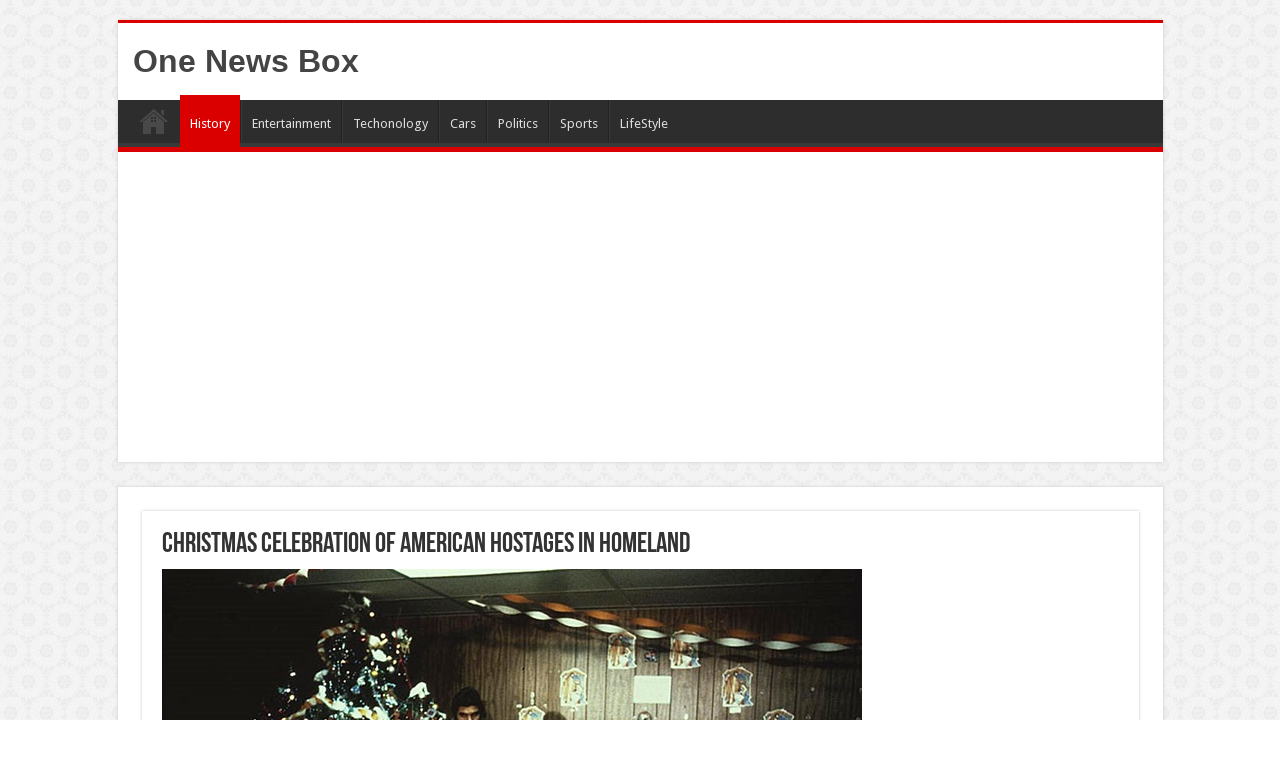

--- FILE ---
content_type: text/html; charset=utf-8
request_url: https://www.google.com/recaptcha/api2/aframe
body_size: 265
content:
<!DOCTYPE HTML><html><head><meta http-equiv="content-type" content="text/html; charset=UTF-8"></head><body><script nonce="ca--2T1roKq0CWgVpb3pjA">/** Anti-fraud and anti-abuse applications only. See google.com/recaptcha */ try{var clients={'sodar':'https://pagead2.googlesyndication.com/pagead/sodar?'};window.addEventListener("message",function(a){try{if(a.source===window.parent){var b=JSON.parse(a.data);var c=clients[b['id']];if(c){var d=document.createElement('img');d.src=c+b['params']+'&rc='+(localStorage.getItem("rc::a")?sessionStorage.getItem("rc::b"):"");window.document.body.appendChild(d);sessionStorage.setItem("rc::e",parseInt(sessionStorage.getItem("rc::e")||0)+1);localStorage.setItem("rc::h",'1768985782385');}}}catch(b){}});window.parent.postMessage("_grecaptcha_ready", "*");}catch(b){}</script></body></html>